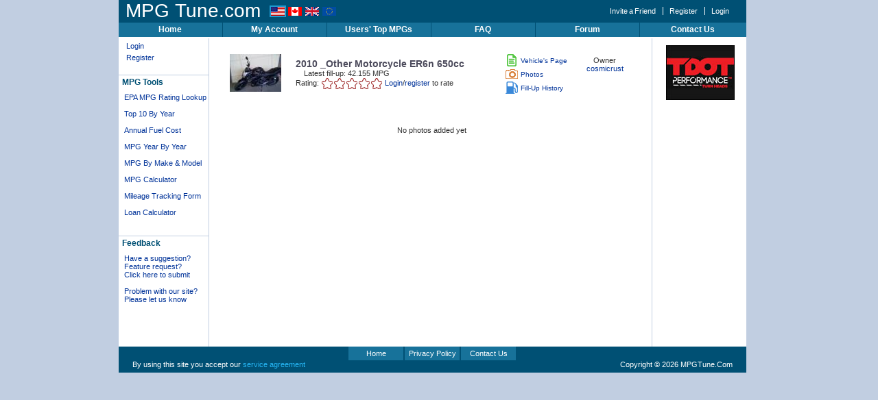

--- FILE ---
content_type: text/html; charset=UTF-8
request_url: https://mpgtune.com/car-gallery.php?carId=5405
body_size: 3068
content:
<!DOCTYPE html PUBLIC "-//W3C//DTD XHTML 1.0 Strict//EN" "http://www.w3.org/TR/xhtml1/DTD/xhtml1-strict.dtd">

<html xmlns="http://www.w3.org/1999/xhtml">

<head>
<title>
2010 _Other Motorcycle -  - Track your car or truck gas mileage (miles per gallon, MPG) online   
</title>

<meta name="Description" content="Track your car or truck gas mileage (MPG) online so you know real miles per gallon your vehicle gets" />
<meta name="Keywords" content="track gas mileage, track gas mileage online, track miles per gallon, track MPG, miles per gallon, gas mileage, mileage, gas, gasoline, fuel, fuel economy, fuel economy tips, gas economy, gas economy tips, calculate miles per gallon, calculate mpg, know real miles per gallon, city mileage, highway mileage, combined mileage, city MPG, highway MPG, combined MPG" />
<meta name="Robots" content="index,follow" />
<meta name="Distribution" content="Global" />

<meta http-equiv="Content-Type" content="text/html;charset=iso-8859-1" />
<meta http-equiv="Content-Style-Type" content="text/css" />
<script language="JavaScript" src="include/lib.js">
</script>

<link rel="stylesheet" href="style.css" type="text/css" media="screen" />
<!--script data-ad-client="ca-pub-2430304151052794" async src="https://pagead2.googlesyndication.com/pagead/js/adsbygoogle.js"></script-->

<script src="https://cdnjs.cloudflare.com/ajax/libs/Chart.js/2.9.3/Chart.min.js"></script>

</head>

<body onLoad="pageLoaded();">

<div id="main_container">

<!-- Start of Fixed Header -->
<div id="fix_header">
    <!-- Start of Page Header -->

    <div id="page_header">

<div style="float: left;">
	<a href="index.php" class="logo">MPG Tune.com</a>
        <div id="page_headerlinks_metrics">


<a href="set-display-metrics.php?metrics=0" title="Set Metrics to USA standards: miles, US gallons and US MPG"><img id="metrics0" src="images/us.gif"></a>
<a href="set-display-metrics.php?metrics=1" title="Set Metrics to Canadian standards: kilometers, litres and Litres per 100 Km"><img id="metrics1" src="images/ca.gif"></a>
<a href="set-display-metrics.php?metrics=2" title="Set Metrics to United Kingdom standards: miles, imperial gallons and Imperial MPG"><img id="metrics2" src="images/gb.gif"></a>
<a href="set-display-metrics.php?metrics=3" title="Set Metrics to European standards: kilometers, litres and Litres per 100 Km"><img id="metrics3" src="images/eu.gif"></a>
<script type="text/javascript">
document.getElementById('metrics0').style.border = 'solid 2px #1e9ad0';
</script>	
        </div>
</div>

        <div id="page_headerlinks">

            <ul>
            <li class="last"><a href="login.php">Login</a></li>
            <li><a href="register.php">Register</a></li>
            <li><a href="invite-a-friend.php">Invite a Friend</a></li>
            </ul>
        </div>

        <div class="clearthis">&nbsp;</div>

    </div>
    <!-- End of Page Header -->


    <!-- Start of Page Menu -->          

    <div id="menu_horizontal">

        <ul>
        <li><a href="index.php">Home</a></li>
        <li><a href="account.php">My Account</a></li>
        <!--li><a href="howItWorks.php">How it works</a></li-->
        <li><a href="user-provided-actual-miles-per-gallon-mpg-results.php">Users' Top MPGs</a></li>
        <li><a href="FAQView.php">FAQ</a></li>
        <li><a href="forum/index.php">Forum</a></li>
        <li class="last"><a href="contact.php">Contact Us</a></li>
        </ul>

    </div>
    <!-- End of Page Menu -->

</div>
<!-- End of Fixed Header -->

<div id="container">

    <!-- Start of Left Sidebar -->
<table cellspacing="0" cellpadding="0" border="0"><tr valign="top"><td class="left_td_main">
    <div id="left_sidebar">

        <div class="newsletter">
                       <div class="menu_block">
            <div id="link_cancel">
            <a href="login.php">Login</a>
            </div>

            <div id="link_cancel">
            <a href="register.php">Register</a>
            </div>
            <br />
           </div>
        </div>




  <div class="menu_vertical">
      <div class="menu_vertical_header">
      <h2>MPG Tools</h2>
      </div>

      <ul>
      <li><a href="miles-per-gallon-mpg-ratings-lookup.php">EPA MPG Rating Lookup</a></li>
      <li><a href="top-10-best-worst-cars-by-year.php">Top 10 By Year</a> </li>

      <li><a href="annual-fuel-cost.php">Annual Fuel Cost</a> </li>
      
      <li><a href="make-model-mpg-changes-year-by-year.php">MPG Year By Year</a> </li>
      <li><a href="epaDataLookupByMake.php">MPG By Make &amp; Model</a> </li>
      <li><a href="miles-per-gallon-mpg-calculator.php">MPG Calculator</a> </li>

      <li><a href="Gas-Mileage-MPG-Tracking-Form.php">Mileage Tracking Form</a> </li>
      <li><a href="car-loan-payment-calculator.php">Loan Calculator</a></li>

      </ul>
  </div>

<!-- AddThis Button BEGIN -->
<script type="text/javascript">addthis_pub  = 'mpgtune';</script>
<!-- a href="http://www.addthis.com/bookmark.php" onMouseOver="return addthis_open(this, '', '[URL]', '[TITLE]')" onMouseOut="addthis_close()" onClick="return addthis_sendto()"><img src="https://s9.addthis.com/button1-bm.gif" width="125" height="16" border="0" alt="" /></a><script type="text/javascript" src="https://s7.addthis.com/js/152/addthis_widget.js"></script-->
<!-- AddThis Button END -->


  <div class="menu_vertical">
      <div class="menu_vertical_header">
      <h2>Feedback</h2>
      </div>

      <ul>
      <li><a href="forum/viewforum.php?id=5">Have a suggestion?<br /> Feature request?<br /> Click here to submit</a></li>
      <li><a href="forum/viewforum.php?id=4">Problem with our site? <br />Please let us know</a> </li>
      </ul>
  </div>


  <div class="menu_vertical">

  </div>

</td><td>
        <!-- Start of Main Content Area -->

        <div id="main_content">

<!--***** end of header *****-->

<script language="JavaScript">

function deleteRecord(id) {
    if (confirm('Do you really want to delete this photo?')) {
	    document.location.href = 'CarPhoto.php?mode=DELETE&carPhotoId=' + id;
    }
    return;
}

function changeImage(image, comment) {

    var bigImage = document.getElementById('bigImage');
    if (bigImage == null && document.all) {
        bigImage = document.all['bigImage'];
    }

    bigImage.src = image;
    commentDiv2 = document.getElementById('commentDiv');
    commentDiv2.innerHTML = comment;
}

function reset() {

document.Car.userId.value = '';
document.Car.year.value = '';
document.Car.makeId.value = '';
document.Car.makeId.value = '';
document.Car.modelId.value = '';
document.Car.modelId.value = '';
document.Car.colorText.value = '';
document.Car.colorId.value = '';
document.Car.engineText.value = '';
document.Car.engineId.value = '';
document.Car.modTypeId.value = '';
document.Car.mods.value = '';
document.Car.transmissionId.value = '';
document.Car.visibilityLevel.value = '';
document.Car.mileage.value = '';
document.Car.latestMpg.value = '';
document.Car.images.value = '';


}


function submitForm() {
/*
    missingFiels = '';
    comma = '';
    
    if (isEmpty(document.Car.name, '')) {
        missingFiels += comma + 'Name';
        comma = ', ';
    }
    
    if (isEmpty(document.Car.year, '')) {
        missingFiels += comma + 'Year';
        comma = ', ';
    }
    
    if (isEmpty(document.Car.make, '')) {
        missingFiels += comma + 'Make';
        comma = ', ';
    }
    
    if (isEmpty(document.Car.model, '')) {
        missingFiels += comma + 'Model';
        comma = ', ';
    }
    
    if (missingFiels != '') {
        alert('Please specify value(s) for following required field(s): ' + missingFiels + '!');
        return false;
    }
*/
    return true;
}

function showHide() {

    div2 = document.getElementById('UploadTable');
	div2.style.height = '300';
    alert(div2.style.height);
    if (div2.style.height == '20') {
        div2.style.height = '200';
    } else {
        div2.style.height = '20';
    }
/*
    if (div.style.visibility == 'hidden') {
        div.style.visibility = 'visible';
    } else {
        div.style.visibility = 'hidden';
    }
*/
	return;
}

</script>



<script language="JavaScript" src="include/MtRating.js">
</script>

<div class="car_info" align="left" style="width:580px">
<table width="100%">
<tr>
 <td>
<img src="carImages/t_1306329072_e886c9101c.jpg"> &nbsp;
 </td>
 <td>
<h3>


    2010
    _Other
    Motorcycle ER6n 650cc</h3>
&nbsp; &nbsp; Latest fill-up: 42.155 MPG<br/>Rating: 
<span class='rating'>
<script>var rate_vehicle5405 = new MtRating('', 'rate_vehicle5405', 'vehicle', '5405', 0, 5);</script>
<img id='rate_vehicle5405_i_1' class='r_i' onmouseover="rate_vehicle5405.over(1)" onmouseout="rate_vehicle5405.out()" onclick="rate_vehicle5405.rate(1)" src="images/star.gif"><img id='rate_vehicle5405_i_2' class='r_i' onmouseover="rate_vehicle5405.over(2)" onmouseout="rate_vehicle5405.out()" onclick="rate_vehicle5405.rate(2)" src="images/star.gif"><img id='rate_vehicle5405_i_3' class='r_i' onmouseover="rate_vehicle5405.over(3)" onmouseout="rate_vehicle5405.out()" onclick="rate_vehicle5405.rate(3)" src="images/star.gif"><img id='rate_vehicle5405_i_4' class='r_i' onmouseover="rate_vehicle5405.over(4)" onmouseout="rate_vehicle5405.out()" onclick="rate_vehicle5405.rate(4)" src="images/star.gif"><img id='rate_vehicle5405_i_5' class='r_i' onmouseover="rate_vehicle5405.over(5)" onmouseout="rate_vehicle5405.out()" onclick="rate_vehicle5405.rate(5)" src="images/star.gif">
<script>rate_vehicle5405.setRating(rate_vehicle5405.rating);</script>
<a href="login.php">Login</a>/<a href="register.php">register</a> to rate
<script>rate_vehicle5405.disableRating();</script>


 </td>
 <td> &nbsp; &nbsp;
 </td>
 <td>
     <div class="tumbn"><a href="vehicleDetails.php?carId=5405">
       <img src="images/viewPage.gif">Vehicle's Page</a><br/>

     <a href="car-gallery.php?carId=5405#data">
       <img src="images/gallery.gif">Photos</a><br/>
     <a href="vehicleDetails.php?carId=5405#fillups">
       <img src="images/fillHistory.gif">Fill-Up History</a><br/>
     </div>

 </td>
 <td align="center">
 	Owner<br/><a href="user-profile.php?userId=3841">cosmicrust</a><br/><br/>
<h3><span class="tumbn">
</span>
 </h3></td>
</tr>
</table>
</div>
<a name="data"></a>
<div id='car_details'>
<br /><br /><p align="center">No photos added yet</p>
</div>
<!--***** begin of footer *****-->
    </div>

</td><td class="right_td_main">

<div id="ad" align="center" style="width:120px">

<a href="https://www.tdotperformance.ca/"><img src="images/ads/Tdot-100-80.jpg" alt="T Dot Performance"></a>
<br/><br/>



<br />
<br />




</div>
    <!-- End of Main Content Area -->
</td></tr></table>


    <!-- Start of Page Footer -->

    <div id="page_footer">
		<div id="footer_menu">
        <a href="index.php">Home</a><a href="privacy.php">Privacy Policy</a><a href="contact.php">Contact Us</a>
		</div>

        <p>
         <span class="float_left">
            By using this site you accept our
            <a href=agreement.php>service agreement</a>
         </span>
         <span class="float_right">
          Copyright &copy; 2026 MPGTune.Com 
         </span>
        </p>

    </div>

    <!-- End of Page Footer -->

</div>

</div>


<script src="https://www.google-analytics.com/urchin.js" type="text/javascript">
</script>
<script type="text/javascript">
_uacct = "UA-3197234-1";
urchinTracker();
</script>

</body>
</html>


--- FILE ---
content_type: text/javascript
request_url: https://mpgtune.com/include/lib.js
body_size: 986
content:
//
//  check whether str is number
//
function isNumber(field, errorMsg) {
  str = String(field.value);

  if (str.length == 0) {
    if (errorMsg != null && errorMsg != '') alert(errorMsg);
    return false;
  }

  refString="1234567890";

  for (i = 0; i < str.length; i++)  {
    tempChar = str.substring(i, i + 1);
    if (refString.indexOf(tempChar) == -1) {
      if (errorMsg != null && errorMsg != '') alert(errorMsg);
      field.focus();
      return false;
    }
  }
  return true;
}

function isSpace(str, pos) {
    curChar = str.charAt(pos);
    return ( curChar == ' ' || curChar == '\x09' || curChar == '\xA0' ||  // xA0 - 160 - code for &nbsp;
             curChar == '\x0D' || curChar == '\x0A' );
}

//
//  removes leading and trailing spaces/tabs/CRs/LFs from string strToTrim
//
function strTrim(strToTrim) {
    strToTrim = String(strToTrim);
    if (strToTrim == "")
        return "";
    iStart = 0;
    while ((isSpace(strToTrim, iStart)) && 
            iStart < strToTrim.length - 1)
        iStart++;
    iEnd = strToTrim.length - 1;
    while ((isSpace(strToTrim, iStart)) &&
            iEnd >= iStart)
        iEnd--;
    return strToTrim.substr(iStart, iEnd - iStart + 1);
}


function isEmpty(field, errorMsg) {
    value = field.value;
    if (String(field.type).indexOf('select') != -1)
        if ((value == "-1") || (value == "All") || (value == "0"))
            value = "";

    if (strTrim(value) == "") {
        if (errorMsg != '')
            alert(errorMsg);
        field.focus();
        return true;
    }
    else
        return false;
}

function roundNumber(number, places) {

	var newNumber = Math.round(number * Math.pow(10, places)) / Math.pow(10, places);
	var strNumber = newNumber.toString();
	var add;
	var pos = strNumber.indexOf(".");
	if (pos == -1) {
	    strNumber += ".";
		add = places;
	} else {
		add = places + pos - strNumber.length + 1;
	}
	//alert(strNumber + 'pos =' + pos + ' add=' + add);
	for (i = 0; i < add; i++) {
		strNumber += "0";
	}
	return strNumber;
}

var focusInputField;
focusInputField = null;
function pageLoaded() {
	if (focusInputField != null) {
		focusInputField.focus();
	}
}

function setFocusField(field) {
	focusInputField = field;
}

function isEmail(field, errorMsg) {
  var value = field.value;
  var filter = /^([a-zA-Z0-9_\.\-])+\@(([a-zA-Z0-9\-])+\.)+([a-zA-Z0-9]{2,4})+$/;
  if (!filter.test(value)) {
      if (errorMsg != null && errorMsg != '') alert(errorMsg);
      field.focus();
      return false;
  }
  return true;
}


// return the value of the radio button that is checked
// return an empty string if none are checked, or
// there are no radio buttons
function getCheckedRadioBoxValue(radioObj) {
	if(!radioObj)
		return "";
	var radioLength = radioObj.length;
	if(radioLength == undefined)
		if(radioObj.checked)
			return radioObj.value;
		else
			return "";
	for(var i = 0; i < radioLength; i++) {
		if(radioObj[i].checked) {
			return radioObj[i].value;
		}
	}
	return "";
}

function isRadioBoxChecked(radioObj, errorMsg) {

    if (getCheckedRadioBoxValue(radioObj) == "") {
        if (errorMsg != '')
            alert(errorMsg);
	    return false;
    }
    return true;

}

String.prototype.startsWith = function(str)
{return (this.match("^"+str)==str)};

function isCheckboxByTypeChecked(form, type, errorMsg) {
    for(i = 0; i < form.elements.length; i++)
    {
        if (form.elements[i].type == "checkbox") {
        	if (form.elements[i].name.startsWith(type)) {
        		if (form.elements[i].checked) return true;
        	}
        }
	}

    if (errorMsg != '')
        alert(errorMsg);

	return false;
}



--- FILE ---
content_type: text/javascript
request_url: https://mpgtune.com/include/MtRating.js
body_size: 729
content:
/*
Copyright (C) 2008 MpgTune.com
*/
function MtRating(url1, id1, type1, idValue1, rating1, outOf1)
{
  this.url = url1;
  this.id = id1;
  this.type = type1;
  this.idValue = idValue1;
  this.rating = rating1;
  this.outOf = outOf1;
}

MtRating.prototype.setRating = function(value)
{
    if (value) {
    	this.rating = value;
    }
	this.over(this.rating);
}

MtRating.prototype.setN = function(n) {
  this.getObject(this.id + '_n').innerHTML = n;
}

MtRating.prototype.out = function()
{
	this.over(this.rating);
}

MtRating.prototype.over = function (j)
{
  for (var i = 1; i <= this.outOf; i++)
  {
    this.getObject(this.id+'_i_'+i).src = "images/star" + (i <= j ? "On" : "") + ".gif";
  }
}

MtRating.prototype.disableRating = function ()
{
  for (var i = 1; i <= this.outOf; i++)
  {
    var obj = this.getObject(this.id+'_i_'+i);
    obj.onclick = this.pleaseLogin;
  }
}

MtRating.prototype.pleaseLogin = function()
{ 
	alert('Please login to rate!');
}

MtRating.prototype.getObject = function(id) 
{ 
  if (document.getElementById) 
  { 
    return document.getElementById(id); 
  } 
  else if (document.all) 
  { 
    return document.all[id]; 
  } 
  else if (document.layers) 
  { 
    return document.layers[id]; 
  } 
  else 
  { 
    return null; 
  } 
} 

MtRating.prototype.rate = function (j)
{

	var a = this;

	var fn = function (s)
	{

		if (s.length) 
		{
			var array = s.match(/([0-9\.]+):([0-9\.]+)/);
			a.setRating(array[1]);
			a.setN(array[2]);
		}
	}

	this.sendRequest(this.url + 'rate.php?type=' + this.type + 
		'&value=' + this.idValue +
		'&rating=' + j, fn);
}

MtRating.prototype.sendRequest = function (url, fn)
{
    var XMLHttpRequestObject = createHttpRequest();

    if( !XMLHttpRequestObject )
        return false;
    
    var aUrl = url;
    XMLHttpRequestObject.open( "GET", aUrl);
    XMLHttpRequestObject.onreadystatechange = function()
    {   
        if ( XMLHttpRequestObject.readyState == 4 && XMLHttpRequestObject.status == 200 )
        {   
            var s = XMLHttpRequestObject.responseText;
            delete XMLHttpRequestObject;
            XMLHttpRequestObject = null;
            
            fn(s);
        }
    }
    XMLHttpRequestObject.send( null );
}

function createHttpRequest() {
   httpRequest = false;
   if (window.XMLHttpRequest) { // Mozilla, Safari,...
      httpRequest = new XMLHttpRequest();
      if (httpRequest.overrideMimeType) {
         // set type accordingly to anticipated content type
         //httpRequest.overrideMimeType('text/xml');
         httpRequest.overrideMimeType('text/html');
      }
   } else if (window.ActiveXObject) { // IE
      try {
         httpRequest = new ActiveXObject("Msxml2.XMLHTTP");
      } catch (e) {
         try {
            httpRequest = new ActiveXObject("Microsoft.XMLHTTP");
         } catch (e) {}
      }
   }
   return httpRequest;
}

